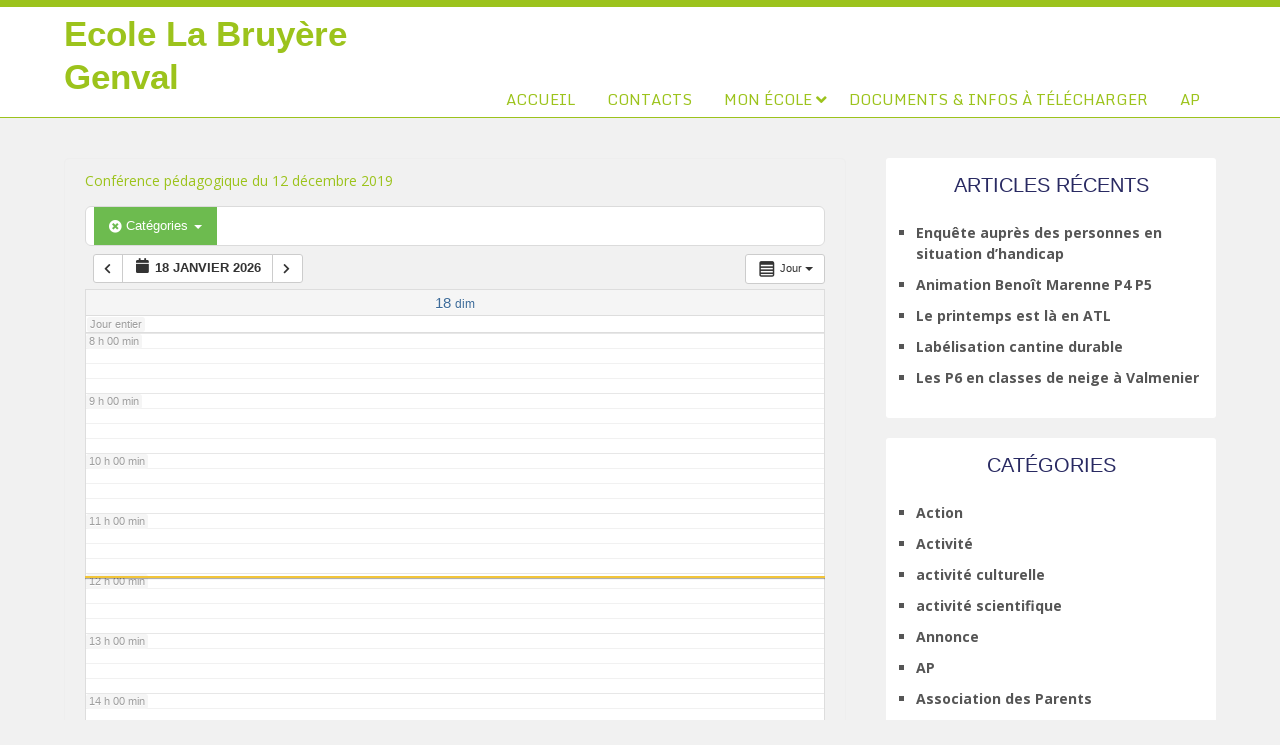

--- FILE ---
content_type: text/html; charset=UTF-8
request_url: https://ecoles.rixensart.be/genval/calendar/action~oneday/cat_ids~49,48,39,12,62,42,6,56,64,88,35/request_format~json/
body_size: 9362
content:
<!DOCTYPE html>

<html lang="fr-FR" xmlns:og="http://opengraphprotocol.org/schema/" xmlns:fb="http://www.facebook.com/2008/fbml">

<head>

<meta charset="UTF-8" />

<meta name="viewport" content="width=device-width" />

<link rel="profile" href="http://gmpg.org/xfn/11" />

<link rel="pingback" href="https://ecoles.rixensart.be/genval/xmlrpc.php" />

<title>Calendar &#8211; Ecole La Bruyère Genval</title>
<meta name='robots' content='max-image-preview:large' />
<link rel='dns-prefetch' href='//fonts.googleapis.com' />
<link rel="alternate" type="application/rss+xml" title="Ecole La Bruyère Genval &raquo; Flux" href="https://ecoles.rixensart.be/genval/feed/" />
<link rel="alternate" type="application/rss+xml" title="Ecole La Bruyère Genval &raquo; Flux des commentaires" href="https://ecoles.rixensart.be/genval/comments/feed/" />
<meta property="og:title" content="Calendar"/><meta property="og:type" content="article"/><meta property="og:url" content="https://ecoles.rixensart.be/genval/calendar/"/><meta property="og:description" content="Conférence pédagogique du 12 décembre 2019" /><meta property="og:site_name" content="NOM DE MON SITE"/><meta property="og:image" content=""/><link rel="image_src" href="" /><script>
window._wpemojiSettings = {"baseUrl":"https:\/\/s.w.org\/images\/core\/emoji\/15.0.3\/72x72\/","ext":".png","svgUrl":"https:\/\/s.w.org\/images\/core\/emoji\/15.0.3\/svg\/","svgExt":".svg","source":{"concatemoji":"https:\/\/ecoles.rixensart.be\/genval\/wp-includes\/js\/wp-emoji-release.min.js?ver=6.5.7"}};
/*! This file is auto-generated */
!function(i,n){var o,s,e;function c(e){try{var t={supportTests:e,timestamp:(new Date).valueOf()};sessionStorage.setItem(o,JSON.stringify(t))}catch(e){}}function p(e,t,n){e.clearRect(0,0,e.canvas.width,e.canvas.height),e.fillText(t,0,0);var t=new Uint32Array(e.getImageData(0,0,e.canvas.width,e.canvas.height).data),r=(e.clearRect(0,0,e.canvas.width,e.canvas.height),e.fillText(n,0,0),new Uint32Array(e.getImageData(0,0,e.canvas.width,e.canvas.height).data));return t.every(function(e,t){return e===r[t]})}function u(e,t,n){switch(t){case"flag":return n(e,"\ud83c\udff3\ufe0f\u200d\u26a7\ufe0f","\ud83c\udff3\ufe0f\u200b\u26a7\ufe0f")?!1:!n(e,"\ud83c\uddfa\ud83c\uddf3","\ud83c\uddfa\u200b\ud83c\uddf3")&&!n(e,"\ud83c\udff4\udb40\udc67\udb40\udc62\udb40\udc65\udb40\udc6e\udb40\udc67\udb40\udc7f","\ud83c\udff4\u200b\udb40\udc67\u200b\udb40\udc62\u200b\udb40\udc65\u200b\udb40\udc6e\u200b\udb40\udc67\u200b\udb40\udc7f");case"emoji":return!n(e,"\ud83d\udc26\u200d\u2b1b","\ud83d\udc26\u200b\u2b1b")}return!1}function f(e,t,n){var r="undefined"!=typeof WorkerGlobalScope&&self instanceof WorkerGlobalScope?new OffscreenCanvas(300,150):i.createElement("canvas"),a=r.getContext("2d",{willReadFrequently:!0}),o=(a.textBaseline="top",a.font="600 32px Arial",{});return e.forEach(function(e){o[e]=t(a,e,n)}),o}function t(e){var t=i.createElement("script");t.src=e,t.defer=!0,i.head.appendChild(t)}"undefined"!=typeof Promise&&(o="wpEmojiSettingsSupports",s=["flag","emoji"],n.supports={everything:!0,everythingExceptFlag:!0},e=new Promise(function(e){i.addEventListener("DOMContentLoaded",e,{once:!0})}),new Promise(function(t){var n=function(){try{var e=JSON.parse(sessionStorage.getItem(o));if("object"==typeof e&&"number"==typeof e.timestamp&&(new Date).valueOf()<e.timestamp+604800&&"object"==typeof e.supportTests)return e.supportTests}catch(e){}return null}();if(!n){if("undefined"!=typeof Worker&&"undefined"!=typeof OffscreenCanvas&&"undefined"!=typeof URL&&URL.createObjectURL&&"undefined"!=typeof Blob)try{var e="postMessage("+f.toString()+"("+[JSON.stringify(s),u.toString(),p.toString()].join(",")+"));",r=new Blob([e],{type:"text/javascript"}),a=new Worker(URL.createObjectURL(r),{name:"wpTestEmojiSupports"});return void(a.onmessage=function(e){c(n=e.data),a.terminate(),t(n)})}catch(e){}c(n=f(s,u,p))}t(n)}).then(function(e){for(var t in e)n.supports[t]=e[t],n.supports.everything=n.supports.everything&&n.supports[t],"flag"!==t&&(n.supports.everythingExceptFlag=n.supports.everythingExceptFlag&&n.supports[t]);n.supports.everythingExceptFlag=n.supports.everythingExceptFlag&&!n.supports.flag,n.DOMReady=!1,n.readyCallback=function(){n.DOMReady=!0}}).then(function(){return e}).then(function(){var e;n.supports.everything||(n.readyCallback(),(e=n.source||{}).concatemoji?t(e.concatemoji):e.wpemoji&&e.twemoji&&(t(e.twemoji),t(e.wpemoji)))}))}((window,document),window._wpemojiSettings);
</script>
<link rel='stylesheet' id='ai1ec_style-css' href='//ecoles.rixensart.be/genval/wp-content/plugins/all-in-one-event-calendar/public/themes-ai1ec/vortex/css/ai1ec_parsed_css.css?ver=3.0.0' media='all' />
<style id='wp-emoji-styles-inline-css'>

	img.wp-smiley, img.emoji {
		display: inline !important;
		border: none !important;
		box-shadow: none !important;
		height: 1em !important;
		width: 1em !important;
		margin: 0 0.07em !important;
		vertical-align: -0.1em !important;
		background: none !important;
		padding: 0 !important;
	}
</style>
<link rel='stylesheet' id='wp-block-library-css' href='https://ecoles.rixensart.be/genval/wp-includes/css/dist/block-library/style.min.css?ver=6.5.7' media='all' />
<style id='classic-theme-styles-inline-css'>
/*! This file is auto-generated */
.wp-block-button__link{color:#fff;background-color:#32373c;border-radius:9999px;box-shadow:none;text-decoration:none;padding:calc(.667em + 2px) calc(1.333em + 2px);font-size:1.125em}.wp-block-file__button{background:#32373c;color:#fff;text-decoration:none}
</style>
<style id='global-styles-inline-css'>
body{--wp--preset--color--black: #000000;--wp--preset--color--cyan-bluish-gray: #abb8c3;--wp--preset--color--white: #ffffff;--wp--preset--color--pale-pink: #f78da7;--wp--preset--color--vivid-red: #cf2e2e;--wp--preset--color--luminous-vivid-orange: #ff6900;--wp--preset--color--luminous-vivid-amber: #fcb900;--wp--preset--color--light-green-cyan: #7bdcb5;--wp--preset--color--vivid-green-cyan: #00d084;--wp--preset--color--pale-cyan-blue: #8ed1fc;--wp--preset--color--vivid-cyan-blue: #0693e3;--wp--preset--color--vivid-purple: #9b51e0;--wp--preset--gradient--vivid-cyan-blue-to-vivid-purple: linear-gradient(135deg,rgba(6,147,227,1) 0%,rgb(155,81,224) 100%);--wp--preset--gradient--light-green-cyan-to-vivid-green-cyan: linear-gradient(135deg,rgb(122,220,180) 0%,rgb(0,208,130) 100%);--wp--preset--gradient--luminous-vivid-amber-to-luminous-vivid-orange: linear-gradient(135deg,rgba(252,185,0,1) 0%,rgba(255,105,0,1) 100%);--wp--preset--gradient--luminous-vivid-orange-to-vivid-red: linear-gradient(135deg,rgba(255,105,0,1) 0%,rgb(207,46,46) 100%);--wp--preset--gradient--very-light-gray-to-cyan-bluish-gray: linear-gradient(135deg,rgb(238,238,238) 0%,rgb(169,184,195) 100%);--wp--preset--gradient--cool-to-warm-spectrum: linear-gradient(135deg,rgb(74,234,220) 0%,rgb(151,120,209) 20%,rgb(207,42,186) 40%,rgb(238,44,130) 60%,rgb(251,105,98) 80%,rgb(254,248,76) 100%);--wp--preset--gradient--blush-light-purple: linear-gradient(135deg,rgb(255,206,236) 0%,rgb(152,150,240) 100%);--wp--preset--gradient--blush-bordeaux: linear-gradient(135deg,rgb(254,205,165) 0%,rgb(254,45,45) 50%,rgb(107,0,62) 100%);--wp--preset--gradient--luminous-dusk: linear-gradient(135deg,rgb(255,203,112) 0%,rgb(199,81,192) 50%,rgb(65,88,208) 100%);--wp--preset--gradient--pale-ocean: linear-gradient(135deg,rgb(255,245,203) 0%,rgb(182,227,212) 50%,rgb(51,167,181) 100%);--wp--preset--gradient--electric-grass: linear-gradient(135deg,rgb(202,248,128) 0%,rgb(113,206,126) 100%);--wp--preset--gradient--midnight: linear-gradient(135deg,rgb(2,3,129) 0%,rgb(40,116,252) 100%);--wp--preset--font-size--small: 13px;--wp--preset--font-size--medium: 20px;--wp--preset--font-size--large: 36px;--wp--preset--font-size--x-large: 42px;--wp--preset--spacing--20: 0.44rem;--wp--preset--spacing--30: 0.67rem;--wp--preset--spacing--40: 1rem;--wp--preset--spacing--50: 1.5rem;--wp--preset--spacing--60: 2.25rem;--wp--preset--spacing--70: 3.38rem;--wp--preset--spacing--80: 5.06rem;--wp--preset--shadow--natural: 6px 6px 9px rgba(0, 0, 0, 0.2);--wp--preset--shadow--deep: 12px 12px 50px rgba(0, 0, 0, 0.4);--wp--preset--shadow--sharp: 6px 6px 0px rgba(0, 0, 0, 0.2);--wp--preset--shadow--outlined: 6px 6px 0px -3px rgba(255, 255, 255, 1), 6px 6px rgba(0, 0, 0, 1);--wp--preset--shadow--crisp: 6px 6px 0px rgba(0, 0, 0, 1);}:where(.is-layout-flex){gap: 0.5em;}:where(.is-layout-grid){gap: 0.5em;}body .is-layout-flex{display: flex;}body .is-layout-flex{flex-wrap: wrap;align-items: center;}body .is-layout-flex > *{margin: 0;}body .is-layout-grid{display: grid;}body .is-layout-grid > *{margin: 0;}:where(.wp-block-columns.is-layout-flex){gap: 2em;}:where(.wp-block-columns.is-layout-grid){gap: 2em;}:where(.wp-block-post-template.is-layout-flex){gap: 1.25em;}:where(.wp-block-post-template.is-layout-grid){gap: 1.25em;}.has-black-color{color: var(--wp--preset--color--black) !important;}.has-cyan-bluish-gray-color{color: var(--wp--preset--color--cyan-bluish-gray) !important;}.has-white-color{color: var(--wp--preset--color--white) !important;}.has-pale-pink-color{color: var(--wp--preset--color--pale-pink) !important;}.has-vivid-red-color{color: var(--wp--preset--color--vivid-red) !important;}.has-luminous-vivid-orange-color{color: var(--wp--preset--color--luminous-vivid-orange) !important;}.has-luminous-vivid-amber-color{color: var(--wp--preset--color--luminous-vivid-amber) !important;}.has-light-green-cyan-color{color: var(--wp--preset--color--light-green-cyan) !important;}.has-vivid-green-cyan-color{color: var(--wp--preset--color--vivid-green-cyan) !important;}.has-pale-cyan-blue-color{color: var(--wp--preset--color--pale-cyan-blue) !important;}.has-vivid-cyan-blue-color{color: var(--wp--preset--color--vivid-cyan-blue) !important;}.has-vivid-purple-color{color: var(--wp--preset--color--vivid-purple) !important;}.has-black-background-color{background-color: var(--wp--preset--color--black) !important;}.has-cyan-bluish-gray-background-color{background-color: var(--wp--preset--color--cyan-bluish-gray) !important;}.has-white-background-color{background-color: var(--wp--preset--color--white) !important;}.has-pale-pink-background-color{background-color: var(--wp--preset--color--pale-pink) !important;}.has-vivid-red-background-color{background-color: var(--wp--preset--color--vivid-red) !important;}.has-luminous-vivid-orange-background-color{background-color: var(--wp--preset--color--luminous-vivid-orange) !important;}.has-luminous-vivid-amber-background-color{background-color: var(--wp--preset--color--luminous-vivid-amber) !important;}.has-light-green-cyan-background-color{background-color: var(--wp--preset--color--light-green-cyan) !important;}.has-vivid-green-cyan-background-color{background-color: var(--wp--preset--color--vivid-green-cyan) !important;}.has-pale-cyan-blue-background-color{background-color: var(--wp--preset--color--pale-cyan-blue) !important;}.has-vivid-cyan-blue-background-color{background-color: var(--wp--preset--color--vivid-cyan-blue) !important;}.has-vivid-purple-background-color{background-color: var(--wp--preset--color--vivid-purple) !important;}.has-black-border-color{border-color: var(--wp--preset--color--black) !important;}.has-cyan-bluish-gray-border-color{border-color: var(--wp--preset--color--cyan-bluish-gray) !important;}.has-white-border-color{border-color: var(--wp--preset--color--white) !important;}.has-pale-pink-border-color{border-color: var(--wp--preset--color--pale-pink) !important;}.has-vivid-red-border-color{border-color: var(--wp--preset--color--vivid-red) !important;}.has-luminous-vivid-orange-border-color{border-color: var(--wp--preset--color--luminous-vivid-orange) !important;}.has-luminous-vivid-amber-border-color{border-color: var(--wp--preset--color--luminous-vivid-amber) !important;}.has-light-green-cyan-border-color{border-color: var(--wp--preset--color--light-green-cyan) !important;}.has-vivid-green-cyan-border-color{border-color: var(--wp--preset--color--vivid-green-cyan) !important;}.has-pale-cyan-blue-border-color{border-color: var(--wp--preset--color--pale-cyan-blue) !important;}.has-vivid-cyan-blue-border-color{border-color: var(--wp--preset--color--vivid-cyan-blue) !important;}.has-vivid-purple-border-color{border-color: var(--wp--preset--color--vivid-purple) !important;}.has-vivid-cyan-blue-to-vivid-purple-gradient-background{background: var(--wp--preset--gradient--vivid-cyan-blue-to-vivid-purple) !important;}.has-light-green-cyan-to-vivid-green-cyan-gradient-background{background: var(--wp--preset--gradient--light-green-cyan-to-vivid-green-cyan) !important;}.has-luminous-vivid-amber-to-luminous-vivid-orange-gradient-background{background: var(--wp--preset--gradient--luminous-vivid-amber-to-luminous-vivid-orange) !important;}.has-luminous-vivid-orange-to-vivid-red-gradient-background{background: var(--wp--preset--gradient--luminous-vivid-orange-to-vivid-red) !important;}.has-very-light-gray-to-cyan-bluish-gray-gradient-background{background: var(--wp--preset--gradient--very-light-gray-to-cyan-bluish-gray) !important;}.has-cool-to-warm-spectrum-gradient-background{background: var(--wp--preset--gradient--cool-to-warm-spectrum) !important;}.has-blush-light-purple-gradient-background{background: var(--wp--preset--gradient--blush-light-purple) !important;}.has-blush-bordeaux-gradient-background{background: var(--wp--preset--gradient--blush-bordeaux) !important;}.has-luminous-dusk-gradient-background{background: var(--wp--preset--gradient--luminous-dusk) !important;}.has-pale-ocean-gradient-background{background: var(--wp--preset--gradient--pale-ocean) !important;}.has-electric-grass-gradient-background{background: var(--wp--preset--gradient--electric-grass) !important;}.has-midnight-gradient-background{background: var(--wp--preset--gradient--midnight) !important;}.has-small-font-size{font-size: var(--wp--preset--font-size--small) !important;}.has-medium-font-size{font-size: var(--wp--preset--font-size--medium) !important;}.has-large-font-size{font-size: var(--wp--preset--font-size--large) !important;}.has-x-large-font-size{font-size: var(--wp--preset--font-size--x-large) !important;}
.wp-block-navigation a:where(:not(.wp-element-button)){color: inherit;}
:where(.wp-block-post-template.is-layout-flex){gap: 1.25em;}:where(.wp-block-post-template.is-layout-grid){gap: 1.25em;}
:where(.wp-block-columns.is-layout-flex){gap: 2em;}:where(.wp-block-columns.is-layout-grid){gap: 2em;}
.wp-block-pullquote{font-size: 1.5em;line-height: 1.6;}
</style>
<link rel='stylesheet' id='parent-style-css' href='https://ecoles.rixensart.be/genval/wp-content/themes/searchlight/style.css?ver=6.5.7' media='all' />
<link rel='stylesheet' id='searchlight-style-css' href='https://ecoles.rixensart.be/genval/wp-content/themes/searchlight_child/style.css?ver=6.5.7' media='all' />
<link rel='stylesheet' id='searchlight-gfonts1-css' href='//fonts.googleapis.com/css?family=Open+Sans%3A300italic%2C400italic%2C600italic%2C700italic%2C800italic%2C400%2C300%2C600%2C700%2C800&#038;ver=6.5.7' media='all' />
<link rel='stylesheet' id='searchlight-gfonts2-css' href='//fonts.googleapis.com/css?family=Monda%3A400%2C700&#038;ver=6.5.7' media='all' />
<link rel='stylesheet' id='font-awesome5-css' href='https://ecoles.rixensart.be/genval/wp-content/themes/searchlight/css/fawsome-all.css?ver=6.5.7' media='all' />
<link rel='stylesheet' id='searchlight-responsive-css' href='https://ecoles.rixensart.be/genval/wp-content/themes/searchlight/style-responsive.css?ver=6.5.7' media='all' />
<link rel='stylesheet' id='recent-posts-widget-with-thumbnails-public-style-css' href='https://ecoles.rixensart.be/genval/wp-content/plugins/recent-posts-widget-with-thumbnails/public.css?ver=7.1.1' media='all' />
<link rel='stylesheet' id='myStyleSheets-css' href='https://ecoles.rixensart.be/genval/wp-content/plugins/wp-latest-posts/css/wplp_front.css?ver=5.0.6' media='all' />
<script src="https://ecoles.rixensart.be/genval/wp-content/plugins/all-in-one-event-calendar/public/js_cache/calendar.js?ver=3.0.0" id="ai1ec_requirejs-js"></script>
<script src="https://ecoles.rixensart.be/genval/wp-includes/js/jquery/jquery.min.js?ver=3.7.1" id="jquery-core-js"></script>
<script src="https://ecoles.rixensart.be/genval/wp-includes/js/jquery/jquery-migrate.min.js?ver=3.4.1" id="jquery-migrate-js"></script>
<script src="https://ecoles.rixensart.be/genval/wp-content/themes/searchlight/js/menu.js?ver=6.5.7" id="searchlight-menu-style-js"></script>
<script src="https://ecoles.rixensart.be/genval/wp-content/themes/searchlight/js/fixedheader.js?ver=6.5.7" id="searchlight-fixed-header-js"></script>
<link rel="https://api.w.org/" href="https://ecoles.rixensart.be/genval/wp-json/" /><link rel="alternate" type="application/json" href="https://ecoles.rixensart.be/genval/wp-json/wp/v2/pages/211" /><link rel="EditURI" type="application/rsd+xml" title="RSD" href="https://ecoles.rixensart.be/genval/xmlrpc.php?rsd" />
<meta name="generator" content="WordPress 6.5.7" />
<link rel="canonical" href="https://ecoles.rixensart.be/genval/calendar/" />
<link rel='shortlink' href='https://ecoles.rixensart.be/genval/?p=211' />
<link rel="alternate" type="application/json+oembed" href="https://ecoles.rixensart.be/genval/wp-json/oembed/1.0/embed?url=https%3A%2F%2Fecoles.rixensart.be%2Fgenval%2Fcalendar%2F" />
<link rel="alternate" type="text/xml+oembed" href="https://ecoles.rixensart.be/genval/wp-json/oembed/1.0/embed?url=https%3A%2F%2Fecoles.rixensart.be%2Fgenval%2Fcalendar%2F&#038;format=xml" />
<style id="custom-background-css">
body.custom-background { background-color: #f1f1f1; }
</style>
	<link rel="icon" href="https://ecoles.rixensart.be/genval/wp-content/uploads/2017/02/cropped-Logo_EcoleBruyere_WEB-1-32x32.jpg" sizes="32x32" />
<link rel="icon" href="https://ecoles.rixensart.be/genval/wp-content/uploads/2017/02/cropped-Logo_EcoleBruyere_WEB-1-192x192.jpg" sizes="192x192" />
<link rel="apple-touch-icon" href="https://ecoles.rixensart.be/genval/wp-content/uploads/2017/02/cropped-Logo_EcoleBruyere_WEB-1-180x180.jpg" />
<meta name="msapplication-TileImage" content="https://ecoles.rixensart.be/genval/wp-content/uploads/2017/02/cropped-Logo_EcoleBruyere_WEB-1-270x270.jpg" />



</head>



<body class="page-template-default page page-id-211 custom-background" >

      <div id="resmwdt"></div>

      <div id ="header">

      <div id ="header-content">

		<!-- Site Titele and Description Goes Here -->

        <a id="logotitlecon" href="https://ecoles.rixensart.be/genval/"><h1 class="site-title logotitle">Ecole La Bruyère Genval</h1></a>

                

		<h2 class="site-title-hidden"></h2>

	    <!--<div id="top-menu-con">

	    
	    <div class="social social-link"><a href="#"target="_blank"> </a><a href="#"target="_blank"> </a><a href="#"target="_blank"> </a><a href="#"target="_blank"> </a><a href="#"target="_blank"> </a> </div>

		<div class="connumber">02/652 47 63</div><form role="search" method="get" class="search-form" action="https://ecoles.rixensart.be/genval/">
				<label>
					<span class="screen-reader-text">Rechercher :</span>
					<input type="search" class="search-field" placeholder="Rechercher…" value="" name="s" />
				</label>
				<input type="submit" class="search-submit" value="Rechercher" />
			</form>
       		

        </div> -->

        <!-- Site Main Menu Goes Here -->

         <div id="mobile-menu"></div>

        <nav id="main-menu-con">

		<div class="menu-menu-principal-container"><ul id="menu-menu-principal" class="menu"><li id="menu-item-46" class="menu-item menu-item-type-post_type menu-item-object-page menu-item-home menu-item-46"><a href="https://ecoles.rixensart.be/genval/">Accueil</a></li>
<li id="menu-item-43" class="menu-item menu-item-type-post_type menu-item-object-page menu-item-43"><a href="https://ecoles.rixensart.be/genval/contacts/">Contacts</a></li>
<li id="menu-item-179" class="menu-item menu-item-type-post_type menu-item-object-page menu-item-has-children menu-item-179"><a href="https://ecoles.rixensart.be/genval/a-propos/">Mon école</a>
<ul class="sub-menu">
	<li id="menu-item-6985" class="menu-item menu-item-type-post_type menu-item-object-page menu-item-6985"><a href="https://ecoles.rixensart.be/genval/a-propos/actualites/">Actualités</a></li>
	<li id="menu-item-971" class="menu-item menu-item-type-post_type menu-item-object-page menu-item-971"><a href="https://ecoles.rixensart.be/genval/a-propos/fancy-fair/">Photos de l&#8217;année scolaire</a></li>
	<li id="menu-item-142" class="menu-item menu-item-type-post_type menu-item-object-page menu-item-142"><a href="https://ecoles.rixensart.be/genval/a-propos/repas-chauds/">Repas chauds</a></li>
	<li id="menu-item-143" class="menu-item menu-item-type-post_type menu-item-object-page menu-item-143"><a href="https://ecoles.rixensart.be/genval/a-propos/horaires/">Horaires</a></li>
	<li id="menu-item-39" class="menu-item menu-item-type-post_type menu-item-object-page menu-item-39"><a href="https://ecoles.rixensart.be/genval/a-propos/apres-15h/">Après 15h …</a></li>
	<li id="menu-item-40" class="menu-item menu-item-type-post_type menu-item-object-page menu-item-40"><a href="https://ecoles.rixensart.be/genval/a-propos/les-equipes/">Les équipes</a></li>
	<li id="menu-item-41" class="menu-item menu-item-type-post_type menu-item-object-page menu-item-41"><a href="https://ecoles.rixensart.be/genval/a-propos/organisation/">Organisation</a></li>
	<li id="menu-item-146" class="menu-item menu-item-type-post_type menu-item-object-page menu-item-146"><a href="https://ecoles.rixensart.be/genval/a-propos/liens-utiles/">Liens utiles</a></li>
	<li id="menu-item-141" class="menu-item menu-item-type-post_type menu-item-object-page menu-item-141"><a href="https://ecoles.rixensart.be/genval/a-propos/le-plaisir-de-lire/">RALLYE LECTURE</a></li>
	<li id="menu-item-42" class="menu-item menu-item-type-post_type menu-item-object-page menu-item-42"><a href="https://ecoles.rixensart.be/genval/a-propos/projet/">Le projet d’école, éducatif &#038; pédagogique – R.O.I Règlement d’ordre intérieur</a></li>
</ul>
</li>
<li id="menu-item-36" class="menu-item menu-item-type-post_type menu-item-object-page menu-item-36"><a href="https://ecoles.rixensart.be/genval/documents/">Documents &#038; infos à télécharger</a></li>
<li id="menu-item-7537" class="menu-item menu-item-type-post_type menu-item-object-page menu-item-7537"><a href="https://ecoles.rixensart.be/genval/ap/">AP</a></li>
</ul></div>
        </nav>

      

      </div><!-- header-content -->

      </div><!-- header -->

      <div class="headerheight"> </div>

      <div id="topadjust"></div><div id="container">



<div id="content">

          

	
    

	<div class="post-211 page type-page status-publish hentry" id="post-211">

    

    	<div class="post-container">
 
		

        	<div class="entrytext">

            	<h1 class="page-title">Calendar</h1>
        		<div class="content-ver-sep"> </div>

				<!-- START All-in-One Event Calendar Plugin - Version 3.0.0 -->
<div id="ai1ec-container"
	 class="ai1ec-main-container ">
	<p><a href="https://ecoles.rixensart.be/genval/wp-content/uploads/2019/11/peda.pdf">Conférence pédagogique du 12 décembre 2019</a></p>

	<div id="ai1ec-calendar" class="timely ai1ec-calendar">
					
						<div class="timely ai1ec-calendar-toolbar ai1ec-clearfix
		">
		<ul class="ai1ec-nav ai1ec-nav-pills ai1ec-pull-left ai1ec-filters">
			<li class="ai1ec-dropdown ai1ec-category-filter ai1ec-cat-filter
	ai1ec-active"
	data-slug="cat">
	<a class="ai1ec-dropdown-toggle" data-toggle="ai1ec-dropdown">
		<i class="ai1ec-fa ai1ec-fa-folder-open"></i>
		<span class="ai1ec-clear-filter ai1ec-tooltip-trigger"
			data-href="https://ecoles.rixensart.be/genval/calendar/action~oneday/request_format~json/"
			data-type="json"
			title=" Effacer le filtre de catégorie ">
			<i class="ai1ec-fa ai1ec-fa-times-circle"></i>
		</span>
		Catégories
		<span class="ai1ec-caret"></span>
	</a>
	<div class="ai1ec-dropdown-menu">
					<div data-term="87"
				>
				<a class="ai1ec-load-view ai1ec-category ai1ec-cat"
										data-type="json"
					href="https://ecoles.rixensart.be/genval/calendar/action~oneday/cat_ids~49,48,39,12,62,42,6,56,64,88,35,87/request_format~json/">
											<span class="ai1ec-color-swatch-empty"></span>
										Accueil
				</a>
			</div>
					<div data-term="38"
				>
				<a class="ai1ec-load-view ai1ec-category ai1ec-cat"
										data-type="json"
					href="https://ecoles.rixensart.be/genval/calendar/action~oneday/cat_ids~49,48,39,12,62,42,6,56,64,88,35,38/request_format~json/">
											<span class="ai1ec-color-swatch-empty"></span>
										Animation
				</a>
			</div>
					<div data-term="10"
				>
				<a class="ai1ec-load-view ai1ec-category ai1ec-cat"
										data-type="json"
					href="https://ecoles.rixensart.be/genval/calendar/action~oneday/cat_ids~49,48,39,12,62,42,6,56,64,88,35,10/request_format~json/">
											<span class="ai1ec-color-swatch-empty"></span>
										Annonce
				</a>
			</div>
					<div data-term="12"
									class="ai1ec-active"
				>
				<a class="ai1ec-load-view ai1ec-category ai1ec-cat"
										data-type="json"
					href="https://ecoles.rixensart.be/genval/calendar/action~oneday/cat_ids~49,48,39,62,42,6,56,64,88,35/request_format~json/">
											<span class="ai1ec-color-swatch-empty"></span>
										Association des Parents
				</a>
			</div>
					<div data-term="91"
				>
				<a class="ai1ec-load-view ai1ec-category ai1ec-cat"
										data-type="json"
					href="https://ecoles.rixensart.be/genval/calendar/action~oneday/cat_ids~49,48,39,12,62,42,6,56,64,88,35,91/request_format~json/">
											<span class="ai1ec-color-swatch-empty"></span>
										Barbecue
				</a>
			</div>
					<div data-term="47"
				>
				<a class="ai1ec-load-view ai1ec-category ai1ec-cat"
										data-type="json"
					href="https://ecoles.rixensart.be/genval/calendar/action~oneday/cat_ids~49,48,39,12,62,42,6,56,64,88,35,47/request_format~json/">
											<span class="ai1ec-color-swatch-empty"></span>
										Brocante
				</a>
			</div>
					<div data-term="26"
				>
				<a class="ai1ec-load-view ai1ec-category ai1ec-cat"
										data-type="json"
					href="https://ecoles.rixensart.be/genval/calendar/action~oneday/cat_ids~49,48,39,12,62,42,6,56,64,88,35,26/request_format~json/">
											<span class="ai1ec-color-swatch-empty"></span>
										CEB
				</a>
			</div>
					<div data-term="94"
				>
				<a class="ai1ec-load-view ai1ec-category ai1ec-cat"
										data-type="json"
					href="https://ecoles.rixensart.be/genval/calendar/action~oneday/cat_ids~49,48,39,12,62,42,6,56,64,88,35,94/request_format~json/">
											<span class="ai1ec-color-swatch-empty"></span>
										Cérémonie remise des diplomes
				</a>
			</div>
					<div data-term="45"
				>
				<a class="ai1ec-load-view ai1ec-category ai1ec-cat"
										data-type="json"
					href="https://ecoles.rixensart.be/genval/calendar/action~oneday/cat_ids~49,48,39,12,62,42,6,56,64,88,35,45/request_format~json/">
											<span class="ai1ec-color-swatch-empty"></span>
										Classes de neige
				</a>
			</div>
					<div data-term="79"
				>
				<a class="ai1ec-load-view ai1ec-category ai1ec-cat"
										data-type="json"
					href="https://ecoles.rixensart.be/genval/calendar/action~oneday/cat_ids~49,48,39,12,62,42,6,56,64,88,35,79/request_format~json/">
											<span class="ai1ec-color-swatch-empty"></span>
										Classes de sports &amp; sciences
				</a>
			</div>
					<div data-term="58"
				>
				<a class="ai1ec-load-view ai1ec-category ai1ec-cat"
										data-type="json"
					href="https://ecoles.rixensart.be/genval/calendar/action~oneday/cat_ids~49,48,39,12,62,42,6,56,64,88,35,58/request_format~json/">
											<span class="ai1ec-color-swatch-empty"></span>
										Classes Mammouths
				</a>
			</div>
					<div data-term="22"
				>
				<a class="ai1ec-load-view ai1ec-category ai1ec-cat"
										data-type="json"
					href="https://ecoles.rixensart.be/genval/calendar/action~oneday/cat_ids~49,48,39,12,62,42,6,56,64,88,35,22/request_format~json/">
											<span class="ai1ec-color-swatch-empty"></span>
										Conférence pédagogique
				</a>
			</div>
					<div data-term="95"
				>
				<a class="ai1ec-load-view ai1ec-category ai1ec-cat"
										data-type="json"
					href="https://ecoles.rixensart.be/genval/calendar/action~oneday/cat_ids~49,48,39,12,62,42,6,56,64,88,35,95/request_format~json/">
											<span class="ai1ec-color-swatch-empty"></span>
										Congés
				</a>
			</div>
					<div data-term="88"
									class="ai1ec-active"
				>
				<a class="ai1ec-load-view ai1ec-category ai1ec-cat"
										data-type="json"
					href="https://ecoles.rixensart.be/genval/calendar/action~oneday/cat_ids~49,48,39,12,62,42,6,56,64,35/request_format~json/">
											<span class="ai1ec-color-swatch-empty"></span>
										Cross
				</a>
			</div>
					<div data-term="7"
				>
				<a class="ai1ec-load-view ai1ec-category ai1ec-cat"
										data-type="json"
					href="https://ecoles.rixensart.be/genval/calendar/action~oneday/cat_ids~49,48,39,12,62,42,6,56,64,88,35,7/request_format~json/">
											<span class="ai1ec-color-swatch-empty"></span>
										Événement
				</a>
			</div>
					<div data-term="5"
				>
				<a class="ai1ec-load-view ai1ec-category ai1ec-cat"
										data-type="json"
					href="https://ecoles.rixensart.be/genval/calendar/action~oneday/cat_ids~49,48,39,12,62,42,6,56,64,88,35,5/request_format~json/">
											<span class="ai1ec-color-swatch-empty"></span>
										Excursion
				</a>
			</div>
					<div data-term="24"
				>
				<a class="ai1ec-load-view ai1ec-category ai1ec-cat"
										data-type="json"
					href="https://ecoles.rixensart.be/genval/calendar/action~oneday/cat_ids~49,48,39,12,62,42,6,56,64,88,35,24/request_format~json/">
											<span class="ai1ec-color-swatch-empty"></span>
										Fancy Fair
				</a>
			</div>
					<div data-term="52"
				>
				<a class="ai1ec-load-view ai1ec-category ai1ec-cat"
										data-type="json"
					href="https://ecoles.rixensart.be/genval/calendar/action~oneday/cat_ids~49,48,39,12,62,42,6,56,64,88,35,52/request_format~json/">
											<span class="ai1ec-color-swatch-empty"></span>
										Fête de l'école
				</a>
			</div>
					<div data-term="96"
				>
				<a class="ai1ec-load-view ai1ec-category ai1ec-cat"
										data-type="json"
					href="https://ecoles.rixensart.be/genval/calendar/action~oneday/cat_ids~49,48,39,12,62,42,6,56,64,88,35,96/request_format~json/">
											<span class="ai1ec-color-swatch-empty"></span>
										Jeunesses musicales
				</a>
			</div>
					<div data-term="75"
				>
				<a class="ai1ec-load-view ai1ec-category ai1ec-cat"
										data-type="json"
					href="https://ecoles.rixensart.be/genval/calendar/action~oneday/cat_ids~49,48,39,12,62,42,6,56,64,88,35,75/request_format~json/">
											<span class="ai1ec-color-swatch-empty"></span>
										Jour férié
				</a>
			</div>
					<div data-term="77"
				>
				<a class="ai1ec-load-view ai1ec-category ai1ec-cat"
										data-type="json"
					href="https://ecoles.rixensart.be/genval/calendar/action~oneday/cat_ids~49,48,39,12,62,42,6,56,64,88,35,77/request_format~json/">
											<span class="ai1ec-color-swatch-empty"></span>
										Journée sportive
				</a>
			</div>
					<div data-term="40"
				>
				<a class="ai1ec-load-view ai1ec-category ai1ec-cat"
										data-type="json"
					href="https://ecoles.rixensart.be/genval/calendar/action~oneday/cat_ids~49,48,39,12,62,42,6,56,64,88,35,40/request_format~json/">
											<span class="ai1ec-color-swatch-empty"></span>
										M1
				</a>
			</div>
					<div data-term="41"
				>
				<a class="ai1ec-load-view ai1ec-category ai1ec-cat"
										data-type="json"
					href="https://ecoles.rixensart.be/genval/calendar/action~oneday/cat_ids~49,48,39,12,62,42,6,56,64,88,35,41/request_format~json/">
											<span class="ai1ec-color-swatch-empty"></span>
										M2
				</a>
			</div>
					<div data-term="42"
									class="ai1ec-active"
				>
				<a class="ai1ec-load-view ai1ec-category ai1ec-cat"
										data-type="json"
					href="https://ecoles.rixensart.be/genval/calendar/action~oneday/cat_ids~49,48,39,12,62,6,56,64,88,35/request_format~json/">
											<span class="ai1ec-color-swatch-empty"></span>
										M3
				</a>
			</div>
					<div data-term="62"
									class="ai1ec-active"
				>
				<a class="ai1ec-load-view ai1ec-category ai1ec-cat"
										data-type="json"
					href="https://ecoles.rixensart.be/genval/calendar/action~oneday/cat_ids~49,48,39,12,42,6,56,64,88,35/request_format~json/">
											<span class="ai1ec-color-swatch-empty"></span>
										Marché de Noël
				</a>
			</div>
					<div data-term="78"
				>
				<a class="ai1ec-load-view ai1ec-category ai1ec-cat"
										data-type="json"
					href="https://ecoles.rixensart.be/genval/calendar/action~oneday/cat_ids~49,48,39,12,62,42,6,56,64,88,35,78/request_format~json/">
											<span class="ai1ec-color-swatch-empty"></span>
										MIDIFOOT
				</a>
			</div>
					<div data-term="39"
									class="ai1ec-active"
				>
				<a class="ai1ec-load-view ai1ec-category ai1ec-cat"
										data-type="json"
					href="https://ecoles.rixensart.be/genval/calendar/action~oneday/cat_ids~49,48,12,62,42,6,56,64,88,35/request_format~json/">
											<span class="ai1ec-color-swatch-empty"></span>
										P1
				</a>
			</div>
					<div data-term="35"
									class="ai1ec-active"
				>
				<a class="ai1ec-load-view ai1ec-category ai1ec-cat"
										data-type="json"
					href="https://ecoles.rixensart.be/genval/calendar/action~oneday/cat_ids~49,48,39,12,62,42,6,56,64,88/request_format~json/">
											<span class="ai1ec-color-swatch-empty"></span>
										P2
				</a>
			</div>
					<div data-term="34"
				>
				<a class="ai1ec-load-view ai1ec-category ai1ec-cat"
										data-type="json"
					href="https://ecoles.rixensart.be/genval/calendar/action~oneday/cat_ids~49,48,39,12,62,42,6,56,64,88,35,34/request_format~json/">
											<span class="ai1ec-color-swatch-empty"></span>
										P3
				</a>
			</div>
					<div data-term="36"
				>
				<a class="ai1ec-load-view ai1ec-category ai1ec-cat"
										data-type="json"
					href="https://ecoles.rixensart.be/genval/calendar/action~oneday/cat_ids~49,48,39,12,62,42,6,56,64,88,35,36/request_format~json/">
											<span class="ai1ec-color-swatch-empty"></span>
										P4
				</a>
			</div>
					<div data-term="37"
				>
				<a class="ai1ec-load-view ai1ec-category ai1ec-cat"
										data-type="json"
					href="https://ecoles.rixensart.be/genval/calendar/action~oneday/cat_ids~49,48,39,12,62,42,6,56,64,88,35,37/request_format~json/">
											<span class="ai1ec-color-swatch-empty"></span>
										P5
				</a>
			</div>
					<div data-term="30"
				>
				<a class="ai1ec-load-view ai1ec-category ai1ec-cat"
										data-type="json"
					href="https://ecoles.rixensart.be/genval/calendar/action~oneday/cat_ids~49,48,39,12,62,42,6,56,64,88,35,30/request_format~json/">
											<span class="ai1ec-color-swatch-empty"></span>
										P6
				</a>
			</div>
					<div data-term="48"
									class="ai1ec-active"
				>
				<a class="ai1ec-load-view ai1ec-category ai1ec-cat"
										data-type="json"
					href="https://ecoles.rixensart.be/genval/calendar/action~oneday/cat_ids~49,39,12,62,42,6,56,64,88,35/request_format~json/">
											<span class="ai1ec-color-swatch-empty"></span>
										Photo
				</a>
			</div>
					<div data-term="76"
				>
				<a class="ai1ec-load-view ai1ec-category ai1ec-cat"
										data-type="json"
					href="https://ecoles.rixensart.be/genval/calendar/action~oneday/cat_ids~49,48,39,12,62,42,6,56,64,88,35,76/request_format~json/">
											<span class="ai1ec-color-swatch-empty"></span>
										photos
				</a>
			</div>
					<div data-term="90"
				>
				<a class="ai1ec-load-view ai1ec-category ai1ec-cat"
										data-type="json"
					href="https://ecoles.rixensart.be/genval/calendar/action~oneday/cat_ids~49,48,39,12,62,42,6,56,64,88,35,90/request_format~json/">
											<span class="ai1ec-color-swatch-empty"></span>
										Saint-Nicolas
				</a>
			</div>
					<div data-term="92"
				>
				<a class="ai1ec-load-view ai1ec-category ai1ec-cat"
										data-type="json"
					href="https://ecoles.rixensart.be/genval/calendar/action~oneday/cat_ids~49,48,39,12,62,42,6,56,64,88,35,92/request_format~json/">
											<span class="ai1ec-color-swatch-empty"></span>
										Sortie scolaire
				</a>
			</div>
					<div data-term="89"
				>
				<a class="ai1ec-load-view ai1ec-category ai1ec-cat"
										data-type="json"
					href="https://ecoles.rixensart.be/genval/calendar/action~oneday/cat_ids~49,48,39,12,62,42,6,56,64,88,35,89/request_format~json/">
											<span class="ai1ec-color-swatch-empty"></span>
										Spectacle
				</a>
			</div>
					<div data-term="93"
				>
				<a class="ai1ec-load-view ai1ec-category ai1ec-cat"
										data-type="json"
					href="https://ecoles.rixensart.be/genval/calendar/action~oneday/cat_ids~49,48,39,12,62,42,6,56,64,88,35,93/request_format~json/">
											<span class="ai1ec-color-swatch-empty"></span>
										Spectacle à l'école
				</a>
			</div>
					<div data-term="6"
									class="ai1ec-active"
				>
				<a class="ai1ec-load-view ai1ec-category ai1ec-cat"
										data-type="json"
					href="https://ecoles.rixensart.be/genval/calendar/action~oneday/cat_ids~49,48,39,12,62,42,56,64,88,35/request_format~json/">
											<span class="ai1ec-color-swatch-empty"></span>
										Théâtre
				</a>
			</div>
					<div data-term="43"
				>
				<a class="ai1ec-load-view ai1ec-category ai1ec-cat"
										data-type="json"
					href="https://ecoles.rixensart.be/genval/calendar/action~oneday/cat_ids~49,48,39,12,62,42,6,56,64,88,35,43/request_format~json/">
											<span class="ai1ec-color-swatch-empty"></span>
										Visite médicale
				</a>
			</div>
					<div data-term="64"
									class="ai1ec-active"
				>
				<a class="ai1ec-load-view ai1ec-category ai1ec-cat"
										data-type="json"
					href="https://ecoles.rixensart.be/genval/calendar/action~oneday/cat_ids~49,48,39,12,62,42,6,56,88,35/request_format~json/">
											<span class="ai1ec-color-swatch-empty"></span>
										Voyage scolaire
				</a>
			</div>
			</div>
</li>


			
					</ul>
		<div class="ai1ec-pull-right">
					
				</div>
	</div>
		<div id="ai1ec-calendar-view-container"
			 class="ai1ec-calendar-view-container">
			<div id="ai1ec-calendar-view-loading"
				 class="ai1ec-loading ai1ec-calendar-view-loading"></div>
			<div id="ai1ec-calendar-view" class="ai1ec-calendar-view">
				<div class="ai1ec-clearfix">
		<div class="ai1ec-views-dropdown ai1ec-btn-group ai1ec-pull-right">
		<a class="ai1ec-btn ai1ec-btn-sm ai1ec-btn-default ai1ec-dropdown-toggle"
			data-toggle="ai1ec-dropdown">
			<i class="ai1ec-icon-oneday ai1ec-view-icon"></i>
			<span class="ai1ec-hidden-xs ai1ec-hidden-sm">
				Jour
			</span>
			<span class="ai1ec-caret"></span>
		</a>
		<div class="ai1ec-dropdown-menu">
							<div class=""
					data-action="agenda">
					<a id="ai1ec-view-agenda"
						data-type="json"
						class="ai1ec-load-view agenda"
						href="https://ecoles.rixensart.be/genval/calendar/action~agenda/cat_ids~49,48,39,12,62,42,6,56,64,88,35/request_format~json/">
						<i class="ai1ec-icon-agenda ai1ec-view-icon"></i>
						<span class="ai1ec-hidden-xs ai1ec-hidden-sm">
							Agenda
						</span>
					</a>
				</div>
							<div class="ai1ec-active"
					data-action="oneday">
					<a id="ai1ec-view-oneday"
						data-type="json"
						class="ai1ec-load-view oneday"
						href="https://ecoles.rixensart.be/genval/calendar/action~oneday/cat_ids~49,48,39,12,62,42,6,56,64,88,35/request_format~json/">
						<i class="ai1ec-icon-oneday ai1ec-view-icon"></i>
						<span class="ai1ec-hidden-xs ai1ec-hidden-sm">
							Jour
						</span>
					</a>
				</div>
							<div class=""
					data-action="month">
					<a id="ai1ec-view-month"
						data-type="json"
						class="ai1ec-load-view month"
						href="https://ecoles.rixensart.be/genval/calendar/action~month/cat_ids~49,48,39,12,62,42,6,56,64,88,35/request_format~json/">
						<i class="ai1ec-icon-month ai1ec-view-icon"></i>
						<span class="ai1ec-hidden-xs ai1ec-hidden-sm">
							Mois
						</span>
					</a>
				</div>
							<div class=""
					data-action="week">
					<a id="ai1ec-view-week"
						data-type="json"
						class="ai1ec-load-view week"
						href="https://ecoles.rixensart.be/genval/calendar/action~week/cat_ids~49,48,39,12,62,42,6,56,64,88,35/request_format~json/">
						<i class="ai1ec-icon-week ai1ec-view-icon"></i>
						<span class="ai1ec-hidden-xs ai1ec-hidden-sm">
							Semaine
						</span>
					</a>
				</div>
					</div>
	</div>

	<div class="ai1ec-title-buttons ai1ec-btn-toolbar">
		
		<div class="ai1ec-pagination ai1ec-btn-group">
						<a class="ai1ec-prev-day ai1ec-load-view ai1ec-btn ai1ec-btn-sm
				ai1ec-btn-default "
				data-type="json"
				href="https&#x3A;&#x2F;&#x2F;ecoles.rixensart.be&#x2F;genval&#x2F;calendar&#x2F;action&#x7E;oneday&#x2F;exact_date&#x7E;1768604400&#x2F;cat_ids&#x7E;49,48,39,12,62,42,6,56,64,88,35&#x2F;request_format&#x7E;json&#x2F;">
				<i class="ai1ec-fa ai1ec-fa-chevron-left"></i>
			</a>
								<a
	class="ai1ec-minical-trigger ai1ec-btn ai1ec-btn-sm ai1ec-btn-default
    ai1ec-tooltip-trigger"
			data-date="18/1/2026"
			data-date-format="d/m/yyyy"
			data-date-weekstart="1"
			href="#"
			data-href="https://ecoles.rixensart.be/genval/calendar/action~oneday/exact_date~__DATE__/cat_ids~49,48,39,12,62,42,6,56,64,88,35/"
			data-lang="fr-FR"
		data-type="json"
	title="Choisissez une date au moyen du calendrier"
	>
	<i class="ai1ec-fa ai1ec-fa-calendar-o ai1ec-fa-fw ai1ec-fa-lg"></i>
  <span class="ai1ec-calendar-title">18 janvier 2026</span>
  <span class="ai1ec-calendar-title-short"></span>
</a>

								<a class="ai1ec-next-day ai1ec-load-view ai1ec-btn ai1ec-btn-sm
				ai1ec-btn-default "
				data-type="json"
				href="https&#x3A;&#x2F;&#x2F;ecoles.rixensart.be&#x2F;genval&#x2F;calendar&#x2F;action&#x7E;oneday&#x2F;exact_date&#x7E;1768777200&#x2F;cat_ids&#x7E;49,48,39,12,62,42,6,56,64,88,35&#x2F;request_format&#x7E;json&#x2F;">
				<i class="ai1ec-fa ai1ec-fa-chevron-right"></i>
			</a>
			</div>

		
					
			</div>
			
	</div>


<table class="ai1ec-oneday-view-original">
	<thead>
		<tr>
							<th class="ai1ec-weekday
					ai1ec-today">
															<a class="ai1ec-load-view" href=""
						data-type="json">
						<span class="ai1ec-weekday-date">18</span>
						<span class="ai1ec-weekday-day">dim</span>
					</a>
				</th>
					</tr>
		<tr>
							<td class="ai1ec-allday-events
					ai1ec-today">

											<div class="ai1ec-allday-label">Jour entier</div>
					
					 
				</td>
			 		</tr>

	</thead>
	<tbody>
		<tr class="ai1ec-oneday">
							<td  class="ai1ec-today">

											<div class="ai1ec-grid-container">
															<div class="ai1ec-hour-marker
									"
									style="top: 0px;">
									<div>
										0 h 00 min
									</div>
								</div>
																	<div class="ai1ec-quarter-marker"
										style="top: 15px;"></div>
																	<div class="ai1ec-quarter-marker"
										style="top: 30px;"></div>
																	<div class="ai1ec-quarter-marker"
										style="top: 45px;"></div>
																							<div class="ai1ec-hour-marker
									"
									style="top: 60px;">
									<div>
										1 h 00 min
									</div>
								</div>
																	<div class="ai1ec-quarter-marker"
										style="top: 75px;"></div>
																	<div class="ai1ec-quarter-marker"
										style="top: 90px;"></div>
																	<div class="ai1ec-quarter-marker"
										style="top: 105px;"></div>
																							<div class="ai1ec-hour-marker
									"
									style="top: 120px;">
									<div>
										2 h 00 min
									</div>
								</div>
																	<div class="ai1ec-quarter-marker"
										style="top: 135px;"></div>
																	<div class="ai1ec-quarter-marker"
										style="top: 150px;"></div>
																	<div class="ai1ec-quarter-marker"
										style="top: 165px;"></div>
																							<div class="ai1ec-hour-marker
									"
									style="top: 180px;">
									<div>
										3 h 00 min
									</div>
								</div>
																	<div class="ai1ec-quarter-marker"
										style="top: 195px;"></div>
																	<div class="ai1ec-quarter-marker"
										style="top: 210px;"></div>
																	<div class="ai1ec-quarter-marker"
										style="top: 225px;"></div>
																							<div class="ai1ec-hour-marker
									"
									style="top: 240px;">
									<div>
										4 h 00 min
									</div>
								</div>
																	<div class="ai1ec-quarter-marker"
										style="top: 255px;"></div>
																	<div class="ai1ec-quarter-marker"
										style="top: 270px;"></div>
																	<div class="ai1ec-quarter-marker"
										style="top: 285px;"></div>
																							<div class="ai1ec-hour-marker
									"
									style="top: 300px;">
									<div>
										5 h 00 min
									</div>
								</div>
																	<div class="ai1ec-quarter-marker"
										style="top: 315px;"></div>
																	<div class="ai1ec-quarter-marker"
										style="top: 330px;"></div>
																	<div class="ai1ec-quarter-marker"
										style="top: 345px;"></div>
																							<div class="ai1ec-hour-marker
									"
									style="top: 360px;">
									<div>
										6 h 00 min
									</div>
								</div>
																	<div class="ai1ec-quarter-marker"
										style="top: 375px;"></div>
																	<div class="ai1ec-quarter-marker"
										style="top: 390px;"></div>
																	<div class="ai1ec-quarter-marker"
										style="top: 405px;"></div>
																							<div class="ai1ec-hour-marker
									"
									style="top: 420px;">
									<div>
										7 h 00 min
									</div>
								</div>
																	<div class="ai1ec-quarter-marker"
										style="top: 435px;"></div>
																	<div class="ai1ec-quarter-marker"
										style="top: 450px;"></div>
																	<div class="ai1ec-quarter-marker"
										style="top: 465px;"></div>
																							<div class="ai1ec-hour-marker
									ai1ec-business-hour"
									style="top: 480px;">
									<div>
										8 h 00 min
									</div>
								</div>
																	<div class="ai1ec-quarter-marker"
										style="top: 495px;"></div>
																	<div class="ai1ec-quarter-marker"
										style="top: 510px;"></div>
																	<div class="ai1ec-quarter-marker"
										style="top: 525px;"></div>
																							<div class="ai1ec-hour-marker
									ai1ec-business-hour"
									style="top: 540px;">
									<div>
										9 h 00 min
									</div>
								</div>
																	<div class="ai1ec-quarter-marker"
										style="top: 555px;"></div>
																	<div class="ai1ec-quarter-marker"
										style="top: 570px;"></div>
																	<div class="ai1ec-quarter-marker"
										style="top: 585px;"></div>
																							<div class="ai1ec-hour-marker
									ai1ec-business-hour"
									style="top: 600px;">
									<div>
										10 h 00 min
									</div>
								</div>
																	<div class="ai1ec-quarter-marker"
										style="top: 615px;"></div>
																	<div class="ai1ec-quarter-marker"
										style="top: 630px;"></div>
																	<div class="ai1ec-quarter-marker"
										style="top: 645px;"></div>
																							<div class="ai1ec-hour-marker
									ai1ec-business-hour"
									style="top: 660px;">
									<div>
										11 h 00 min
									</div>
								</div>
																	<div class="ai1ec-quarter-marker"
										style="top: 675px;"></div>
																	<div class="ai1ec-quarter-marker"
										style="top: 690px;"></div>
																	<div class="ai1ec-quarter-marker"
										style="top: 705px;"></div>
																							<div class="ai1ec-hour-marker
									ai1ec-business-hour"
									style="top: 720px;">
									<div>
										12 h 00 min
									</div>
								</div>
																	<div class="ai1ec-quarter-marker"
										style="top: 735px;"></div>
																	<div class="ai1ec-quarter-marker"
										style="top: 750px;"></div>
																	<div class="ai1ec-quarter-marker"
										style="top: 765px;"></div>
																							<div class="ai1ec-hour-marker
									ai1ec-business-hour"
									style="top: 780px;">
									<div>
										13 h 00 min
									</div>
								</div>
																	<div class="ai1ec-quarter-marker"
										style="top: 795px;"></div>
																	<div class="ai1ec-quarter-marker"
										style="top: 810px;"></div>
																	<div class="ai1ec-quarter-marker"
										style="top: 825px;"></div>
																							<div class="ai1ec-hour-marker
									ai1ec-business-hour"
									style="top: 840px;">
									<div>
										14 h 00 min
									</div>
								</div>
																	<div class="ai1ec-quarter-marker"
										style="top: 855px;"></div>
																	<div class="ai1ec-quarter-marker"
										style="top: 870px;"></div>
																	<div class="ai1ec-quarter-marker"
										style="top: 885px;"></div>
																							<div class="ai1ec-hour-marker
									ai1ec-business-hour"
									style="top: 900px;">
									<div>
										15 h 00 min
									</div>
								</div>
																	<div class="ai1ec-quarter-marker"
										style="top: 915px;"></div>
																	<div class="ai1ec-quarter-marker"
										style="top: 930px;"></div>
																	<div class="ai1ec-quarter-marker"
										style="top: 945px;"></div>
																							<div class="ai1ec-hour-marker
									ai1ec-business-hour"
									style="top: 960px;">
									<div>
										16 h 00 min
									</div>
								</div>
																	<div class="ai1ec-quarter-marker"
										style="top: 975px;"></div>
																	<div class="ai1ec-quarter-marker"
										style="top: 990px;"></div>
																	<div class="ai1ec-quarter-marker"
										style="top: 1005px;"></div>
																							<div class="ai1ec-hour-marker
									ai1ec-business-hour"
									style="top: 1020px;">
									<div>
										17 h 00 min
									</div>
								</div>
																	<div class="ai1ec-quarter-marker"
										style="top: 1035px;"></div>
																	<div class="ai1ec-quarter-marker"
										style="top: 1050px;"></div>
																	<div class="ai1ec-quarter-marker"
										style="top: 1065px;"></div>
																							<div class="ai1ec-hour-marker
									"
									style="top: 1080px;">
									<div>
										18 h 00 min
									</div>
								</div>
																	<div class="ai1ec-quarter-marker"
										style="top: 1095px;"></div>
																	<div class="ai1ec-quarter-marker"
										style="top: 1110px;"></div>
																	<div class="ai1ec-quarter-marker"
										style="top: 1125px;"></div>
																							<div class="ai1ec-hour-marker
									"
									style="top: 1140px;">
									<div>
										19 h 00 min
									</div>
								</div>
																	<div class="ai1ec-quarter-marker"
										style="top: 1155px;"></div>
																	<div class="ai1ec-quarter-marker"
										style="top: 1170px;"></div>
																	<div class="ai1ec-quarter-marker"
										style="top: 1185px;"></div>
																							<div class="ai1ec-hour-marker
									"
									style="top: 1200px;">
									<div>
										20 h 00 min
									</div>
								</div>
																	<div class="ai1ec-quarter-marker"
										style="top: 1215px;"></div>
																	<div class="ai1ec-quarter-marker"
										style="top: 1230px;"></div>
																	<div class="ai1ec-quarter-marker"
										style="top: 1245px;"></div>
																							<div class="ai1ec-hour-marker
									"
									style="top: 1260px;">
									<div>
										21 h 00 min
									</div>
								</div>
																	<div class="ai1ec-quarter-marker"
										style="top: 1275px;"></div>
																	<div class="ai1ec-quarter-marker"
										style="top: 1290px;"></div>
																	<div class="ai1ec-quarter-marker"
										style="top: 1305px;"></div>
																							<div class="ai1ec-hour-marker
									"
									style="top: 1320px;">
									<div>
										22 h 00 min
									</div>
								</div>
																	<div class="ai1ec-quarter-marker"
										style="top: 1335px;"></div>
																	<div class="ai1ec-quarter-marker"
										style="top: 1350px;"></div>
																	<div class="ai1ec-quarter-marker"
										style="top: 1365px;"></div>
																							<div class="ai1ec-hour-marker
									"
									style="top: 1380px;">
									<div>
										23 h 00 min
									</div>
								</div>
																	<div class="ai1ec-quarter-marker"
										style="top: 1395px;"></div>
																	<div class="ai1ec-quarter-marker"
										style="top: 1410px;"></div>
																	<div class="ai1ec-quarter-marker"
										style="top: 1425px;"></div>
																														<div class="ai1ec-now-marker" style="top: 723px;">
									<div>
										Maintenant : 12 h 03 min
									</div>
								</div>
													</div>
					
					<div class="ai1ec-day">

						 					</div>

				</td>
			 		</tr>
	</tbody>

</table>

<div class="ai1ec-pull-left"><div class="ai1ec-pagination ai1ec-btn-group">
						<a class="ai1ec-prev-day ai1ec-load-view ai1ec-btn ai1ec-btn-sm
				ai1ec-btn-default "
				data-type="json"
				href="https&#x3A;&#x2F;&#x2F;ecoles.rixensart.be&#x2F;genval&#x2F;calendar&#x2F;action&#x7E;oneday&#x2F;exact_date&#x7E;1768604400&#x2F;cat_ids&#x7E;49,48,39,12,62,42,6,56,64,88,35&#x2F;request_format&#x7E;json&#x2F;">
				<i class="ai1ec-fa ai1ec-fa-chevron-left"></i>
			</a>
								<a
	class="ai1ec-minical-trigger ai1ec-btn ai1ec-btn-sm ai1ec-btn-default
    ai1ec-tooltip-trigger"
			data-date="18/1/2026"
			data-date-format="d/m/yyyy"
			data-date-weekstart="1"
			href="#"
			data-href="https://ecoles.rixensart.be/genval/calendar/action~oneday/exact_date~__DATE__/cat_ids~49,48,39,12,62,42,6,56,64,88,35/"
			data-lang="fr-FR"
		data-type="json"
	title="Choisissez une date au moyen du calendrier"
	>
	<i class="ai1ec-fa ai1ec-fa-calendar-o ai1ec-fa-fw ai1ec-fa-lg"></i>
  <span class="ai1ec-calendar-title">18 janvier 2026</span>
  <span class="ai1ec-calendar-title-short"></span>
</a>

								<a class="ai1ec-next-day ai1ec-load-view ai1ec-btn ai1ec-btn-sm
				ai1ec-btn-default "
				data-type="json"
				href="https&#x3A;&#x2F;&#x2F;ecoles.rixensart.be&#x2F;genval&#x2F;calendar&#x2F;action&#x7E;oneday&#x2F;exact_date&#x7E;1768777200&#x2F;cat_ids&#x7E;49,48,39,12,62,42,6,56,64,88,35&#x2F;request_format&#x7E;json&#x2F;">
				<i class="ai1ec-fa ai1ec-fa-chevron-right"></i>
			</a>
			</div>
</div>

			</div>
		</div>
		<div class="ai1ec-subscribe-container ai1ec-pull-right ai1ec-btn-group">
			<div class="ai1ec-subscribe-dropdown ai1ec-dropdown ai1ec-dropup ai1ec-btn
	ai1ec-btn-default ai1ec-btn-sm">
	<span role="button" class="ai1ec-dropdown-toggle ai1ec-subscribe"
			data-toggle="ai1ec-dropdown">
		<i class="ai1ec-fa ai1ec-icon-rss ai1ec-fa-lg ai1ec-fa-fw"></i>
		<span class="ai1ec-hidden-xs">
												Abonnez-vous au calendrier filtré
										<span class="ai1ec-caret"></span>
		</span>
	</span>
			<ul class="ai1ec-dropdown-menu ai1ec-pull-right" role="menu">
		<li>
			<a class="ai1ec-tooltip-trigger ai1ec-tooltip-auto" target="_blank"
				data-placement="left" title="Copiez cette URL pour votre propre calendrier Timely ou cliquez pour l’ajouter à votre calendrier de texte enrichi"
				href="http&#x3A;&#x2F;&#x2F;ecoles.rixensart.be&#x2F;genval&#x2F;&#x3F;plugin&#x3D;all-in-one-event-calendar&amp;controller&#x3D;ai1ec_exporter_controller&amp;action&#x3D;export_events&amp;ai1ec_cat_ids&#x3D;49,48,39,12,62,42,6,56,64,88,35">
				<i class="ai1ec-fa ai1ec-fa-lg ai1ec-fa-fw ai1ec-icon-timely"></i>
				Ajouter au calendrier Timely
			</a>
		</li>
		<li>
			<a class="ai1ec-tooltip-trigger ai1ec-tooltip-auto" target="_blank"
			  data-placement="left" title="Abonnez-vous à ce calendrier dans votre agenda Google"
			  href="https://www.google.com/calendar/render?cid=http&#x25;3A&#x25;2F&#x25;2Fecoles.rixensart.be&#x25;2Fgenval&#x25;2F&#x25;3Fplugin&#x25;3Dall-in-one-event-calendar&#x25;26controller&#x25;3Dai1ec_exporter_controller&#x25;26action&#x25;3Dexport_events&#x25;26no_html&#x25;3Dtrue&#x25;26ai1ec_cat_ids&#x25;3D49&#x25;2C48&#x25;2C39&#x25;2C12&#x25;2C62&#x25;2C42&#x25;2C6&#x25;2C56&#x25;2C64&#x25;2C88&#x25;2C35&#x25;26&#x25;26">
				<i class="ai1ec-fa ai1ec-icon-google ai1ec-fa-lg ai1ec-fa-fw"></i>
				Ajouter à Google
			</a>
		</li>
		<li>
			<a class="ai1ec-tooltip-trigger ai1ec-tooltip-auto" target="_blank"
			  data-placement="left" title="Abonnez-vous à ce calendrier dans MS Outlook"
			  href="webcal&#x3A;&#x2F;&#x2F;ecoles.rixensart.be&#x2F;genval&#x2F;&#x3F;plugin&#x3D;all-in-one-event-calendar&amp;controller&#x3D;ai1ec_exporter_controller&amp;action&#x3D;export_events&amp;no_html&#x3D;true&amp;ai1ec_cat_ids&#x3D;49,48,39,12,62,42,6,56,64,88,35">
				<i class="ai1ec-fa ai1ec-icon-windows ai1ec-fa-lg ai1ec-fa-fw"></i>
				Ajouter à Outlook
			</a>
		</li>
		<li>
			<a class="ai1ec-tooltip-trigger ai1ec-tooltip-auto" target="_blank"
			  data-placement="left" title="Abonnez-vous à ce calendrier dans votre agenda Apple / iCal"
			  href="webcal&#x3A;&#x2F;&#x2F;ecoles.rixensart.be&#x2F;genval&#x2F;&#x3F;plugin&#x3D;all-in-one-event-calendar&amp;controller&#x3D;ai1ec_exporter_controller&amp;action&#x3D;export_events&amp;no_html&#x3D;true&amp;ai1ec_cat_ids&#x3D;49,48,39,12,62,42,6,56,64,88,35">
				<i class="ai1ec-fa ai1ec-icon-apple ai1ec-fa-lg ai1ec-fa-fw"></i>
				Ajouter au calendrier Apple
			</a>
		</li>
		<li>
						<a class="ai1ec-tooltip-trigger ai1ec-tooltip-auto"
			  data-placement="left" title="Abonnez-vous à ce calendrier dans un autre calendrier en texte brut"
			  href="http&#x3A;&#x2F;&#x2F;ecoles.rixensart.be&#x2F;genval&#x2F;&#x3F;plugin&#x3D;all-in-one-event-calendar&amp;controller&#x3D;ai1ec_exporter_controller&amp;action&#x3D;export_events&amp;no_html&#x3D;true&amp;ai1ec_cat_ids&#x3D;49,48,39,12,62,42,6,56,64,88,35">
				<i class="ai1ec-fa ai1ec-icon-calendar ai1ec-fa-fw"></i>
				Ajouter à un autre calendrier
			</a>
		</li>
		<li>
			<a class="ai1ec-tooltip-trigger ai1ec-tooltip-auto"
			  data-placement="left" title=""
			  href="http&#x3A;&#x2F;&#x2F;ecoles.rixensart.be&#x2F;genval&#x2F;&#x3F;plugin&#x3D;all-in-one-event-calendar&amp;controller&#x3D;ai1ec_exporter_controller&amp;action&#x3D;export_events&amp;ai1ec_cat_ids&#x3D;49,48,39,12,62,42,6,56,64,88,35&xml=true">
				<i class="ai1ec-fa ai1ec-fa-file-text ai1ec-fa-lg ai1ec-fa-fw"></i>
				Exporter vers XML
			</a>
		</li>
	</ul>
</div>


		</div>
		
	</div><!-- /.timely -->
</div>
<!-- END All-in-One Event Calendar Plugin -->



        	</div>

            

        	<div class="clear"> </div>

            	
            

		</div>

    </div>

	
	<!-- End the Loop. -->          
     
	
<div id="comments">
	</div>
            

		<div class="page-nav"></div>  	

	 
</div>		<div id="right-sidebar" class="rsdidebar ">

		<aside id="recent-posts-2" class="widget widget_recent_entries">
		<h3 class="widget-title">Articles récents</h3>
		<ul>
											<li>
					<a href="https://ecoles.rixensart.be/genval/2025/09/23/enquete-aupres-des-personnes-en-situation-dhandicap/">Enquête auprès des personnes en situation d&#8217;handicap</a>
									</li>
											<li>
					<a href="https://ecoles.rixensart.be/genval/2025/04/01/animation-benoit-marenne-p5-p6/">Animation Benoît Marenne P4 P5</a>
									</li>
											<li>
					<a href="https://ecoles.rixensart.be/genval/2025/04/01/le-printemps-est-la-en-atl/">Le printemps est là en ATL</a>
									</li>
											<li>
					<a href="https://ecoles.rixensart.be/genval/2025/04/01/labelisation-cantine-durable/">Labélisation cantine durable</a>
									</li>
											<li>
					<a href="https://ecoles.rixensart.be/genval/2025/04/01/les-p6-en-classes-de-neige-a-valmenier/">Les P6 en classes de neige à Valmenier</a>
									</li>
					</ul>

		</aside><aside id="categories-2" class="widget widget_categories"><h3 class="widget-title">Catégories</h3>
			<ul>
					<li class="cat-item cat-item-83"><a href="https://ecoles.rixensart.be/genval/category/action/">Action</a>
</li>
	<li class="cat-item cat-item-14"><a href="https://ecoles.rixensart.be/genval/category/activite/">Activité</a>
</li>
	<li class="cat-item cat-item-69"><a href="https://ecoles.rixensart.be/genval/category/activite-culturelle/">activité culturelle</a>
</li>
	<li class="cat-item cat-item-67"><a href="https://ecoles.rixensart.be/genval/category/activite-scientifique/">activité scientifique</a>
</li>
	<li class="cat-item cat-item-20"><a href="https://ecoles.rixensart.be/genval/category/infos/">Annonce</a>
</li>
	<li class="cat-item cat-item-85"><a href="https://ecoles.rixensart.be/genval/category/ap-2/">AP</a>
</li>
	<li class="cat-item cat-item-4"><a href="https://ecoles.rixensart.be/genval/category/ap/">Association des Parents</a>
</li>
	<li class="cat-item cat-item-66"><a href="https://ecoles.rixensart.be/genval/category/ateliers-collaboratifs/">Ateliers collaboratifs</a>
</li>
	<li class="cat-item cat-item-13"><a href="https://ecoles.rixensart.be/genval/category/citoyennete/">Citoyenneté</a>
</li>
	<li class="cat-item cat-item-50"><a href="https://ecoles.rixensart.be/genval/category/classes-de-neige/">Classes de neige</a>
</li>
	<li class="cat-item cat-item-82"><a href="https://ecoles.rixensart.be/genval/category/conge-pedagogique/">Congé pédagogique</a>
</li>
	<li class="cat-item cat-item-84"><a href="https://ecoles.rixensart.be/genval/category/conges-scolaires/">Congés scolaires</a>
</li>
	<li class="cat-item cat-item-25"><a href="https://ecoles.rixensart.be/genval/category/cycle-58/">Cycle 5/8</a>
</li>
	<li class="cat-item cat-item-28"><a href="https://ecoles.rixensart.be/genval/category/document/">Document</a>
</li>
	<li class="cat-item cat-item-16"><a href="https://ecoles.rixensart.be/genval/category/excursion/">Excursion</a>
</li>
	<li class="cat-item cat-item-53"><a href="https://ecoles.rixensart.be/genval/category/fete-de-lecole/">Fête de l&#039;école</a>
</li>
	<li class="cat-item cat-item-81"><a href="https://ecoles.rixensart.be/genval/category/halloween/">Halloween</a>
</li>
	<li class="cat-item cat-item-29"><a href="https://ecoles.rixensart.be/genval/category/important/">Important</a>
</li>
	<li class="cat-item cat-item-61"><a href="https://ecoles.rixensart.be/genval/category/maternelle/">maternelle</a>
</li>
	<li class="cat-item cat-item-60"><a href="https://ecoles.rixensart.be/genval/category/midifoot/">MidiFoot</a>
</li>
	<li class="cat-item cat-item-15"><a href="https://ecoles.rixensart.be/genval/category/musique/">Musique</a>
</li>
	<li class="cat-item cat-item-18"><a href="https://ecoles.rixensart.be/genval/category/nature/">Nature</a>
</li>
	<li class="cat-item cat-item-1"><a href="https://ecoles.rixensart.be/genval/category/non-classe/">Non classé</a>
</li>
	<li class="cat-item cat-item-71"><a href="https://ecoles.rixensart.be/genval/category/parking/">Parking</a>
</li>
	<li class="cat-item cat-item-51"><a href="https://ecoles.rixensart.be/genval/category/photos/">Photos</a>
</li>
	<li class="cat-item cat-item-17"><a href="https://ecoles.rixensart.be/genval/category/plaisir-de-lire/">Plaisir de lire</a>
</li>
	<li class="cat-item cat-item-54"><a href="https://ecoles.rixensart.be/genval/category/potager/">Potager</a>
</li>
	<li class="cat-item cat-item-70"><a href="https://ecoles.rixensart.be/genval/category/projet-ecole-en-couleurs/">Projet &quot;Ecole en couleurs&quot;</a>
</li>
	<li class="cat-item cat-item-19"><a href="https://ecoles.rixensart.be/genval/category/rappel/">Rappel</a>
</li>
	<li class="cat-item cat-item-3"><a href="https://ecoles.rixensart.be/genval/category/rixensart-info/">Rixensart info</a>
</li>
	<li class="cat-item cat-item-31"><a href="https://ecoles.rixensart.be/genval/category/sport/">Sport</a>
</li>
			</ul>

			</aside></div></div>
<div class="clear"></div>
<div id="footer">
	<div class="social social-link">
	  	<a href="#" target="_blank"> </a><a href="#" target="_blank"> </a><a href="#" target="_blank"> </a><a href="#" target="_blank"> </a><a href="#" target="_blank"> </a>	</div>
	<div id="footer-content">
			</div> <!-- footer-content -->
	<div id="creditline">&copy; 2026: Ecole La Bruyère Genval<span class="credit"> | Searchlight Theme by: <a href="https://d5creation.com/theme/searchlight/" target="_blank"> D5 Creation</a> | Powered by: <a href="http://wordpress.org" target="_blank">WordPress</a></div>
</div> <!-- footer -->
<a href="#" class="go-top"></a>
<div class="clear"> </div>
</body>
</html>